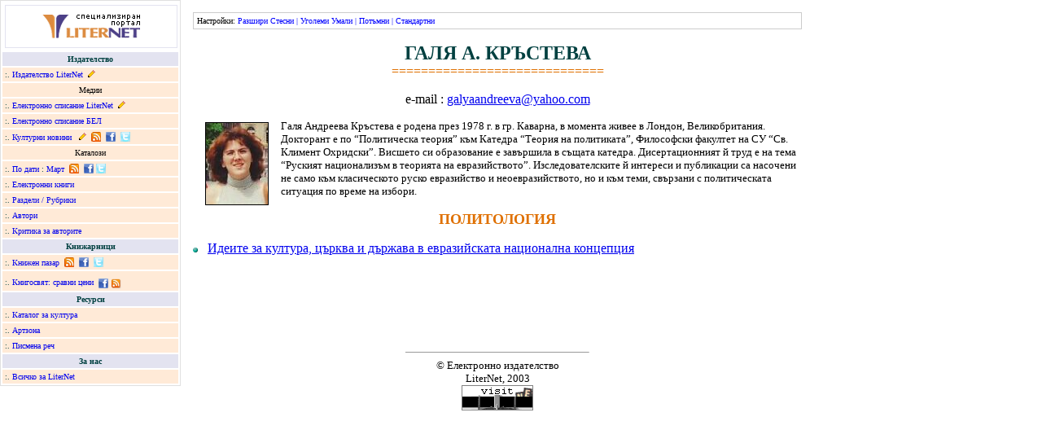

--- FILE ---
content_type: text/html; charset=cp1251
request_url: https://liternet.bg/publish9/gakrysteva/index.html
body_size: 3535
content:
<html>
<head>
<meta http-equiv="Content-Type" content="text/html; charset=windows-1251">
<title>Галя А. Кръстева</title>
</head>

<body marginheight="0" marginwidth="0" topmargin="0" leftmargin="0">
<table width="1000" id="m" border="0" cellspacing="0" cellpadding="0">
<tr>
	<td width="220" valign="top" id="m_td"><div style="border:1px solid #e0e0e0; font-family:Verdana;">
			<table width="220" cellspacing="2" cellpadding="3" align="center" border="0">
  <tr>
					<td bgcolor="#FFFFFF"><div style="display:block;width:100%;border: solid #E3E3F0 1px;padding:10px 0px 11px 0px;" align="center"><a href="https://liternet.bg"> <img title="Литература - портал LiterNet" src="https://liternet.bg/logo_ln_text.gif" border="0" alt="Литература - портал LiterNet" /></a></div></td>
				</tr>
				<tr>
					<td width="100%" valign="middle" bgcolor="#E3E3F0"><div align="center"><font color="#004040" size="-2"><b>Издателство</b></font></div></td>
			  </tr>
				<tr>
					<td width="100%" valign="middle" bgcolor="#FFEAD7"><font color="#004040" size="-2">:. </font><font size="-2"><a 
href="https://liternet.bg/publish/katalog" title="Издателство">Издателство 
						LiterNet</a> &nbsp;<a href="https://liternet.bg/publish/katalog/offer.htm" rel="nofollow" title="Електронни книги: Условия за публикуване"><img src="https://liternet.bg/pub.gif" width="9" height="9" border="0" alt="Електронни книги: Условия за публикуване" /></a></font></td>
			  </tr>
				<tr>
					<td width="100%" valign="middle" bgcolor="#FFEAD7"><div align="center"><font size="-2">Медии</font></div></td>
			  </tr>
				<tr>
					<td width="100%" valign="middle" bgcolor="#FFEAD7"><font color="#004040" size="-2">:. </font><font size="-2"><a 
href="https://spisanie.liternet.bg" 
target="_blank" title="Електронно списание">Електронно списание LiterNet</a> &nbsp;<a href="https://spisanie.liternet.bg/offer.htm" rel="nofollow" title="Електронно списание: Условия за публикуване"><img src="https://liternet.bg/pub.gif" width="9" height="9" border="0" alt="Електронно списание: Условия за публикуване" /></a></font></td>
			  </tr>
				<tr>
					<td width="100%" valign="middle" bgcolor="#FFEAD7"><font color="#004040" size="-2">:. </font><font size="-2"><a 
href="https://liternet.bg/publish/bel" target="_blank" title="Списание Български език и литература">Електронно 
						списание БЕЛ</a></font></td>
			  </tr>
				<tr>
					<td width="100%" valign="middle" bgcolor="#FFEAD7"><font color="#004040" size="-2">:. </font><font size="-2"><a href="https://kulturni-novini.info" target="_blank" title="Новини за култура">Културни 
						новини</a> &nbsp; <a href="https://kulturni-novini.info/static_pages/terms" target="_blank" rel="nofollow" title="Kултурни новини: условия за публикуване"><img src="https://liternet.bg/pub.gif" width="9" height="9" border="0" alt="Kултурни новини: условия за публикуване" title="Kултурни новини: условия за публикуване" /></a> &nbsp;<a href="https://kulturni-novini.info/feed" title="Новини за култура: RSS абонамент!" target="_blank" rel="nofollow"><img src="https://liternet.bg/rss.png" width="12" height="12" border="0" align="absbottom" title="Новини за култура: RSS абонамент!" alt="Новини за култура: RSS абонамент!" /></a> &nbsp;<a href="https://www.facebook.com/Kulturni.novini" target="_blank" title="Новини за култура във Facebook!"><img src="https://liternet.bg/image/facebook.gif" width="12" height="12" align="absbottom" alt="Новини за култура във Facebook!" title="Културни новини във Facebook!" border="0" /></a> &nbsp;<a href="https://twitter.com/kulturni_novini" target="_blank" title="Културни новини в Туитър"><img src="https://liternet.bg/image/twitter.gif" width="12" height="12" align="absbottom" alt="Новини за култура в Туитър" title="Новини за култура в Туитър" border="0" /></a> </font></td>
			  </tr>
				<tr>
					<td width="100%" valign="middle" bgcolor="#FFEAD7"><div align="center"><font size="-2">Каталози</font></div></td>
			  </tr>
				<tr>
					<td width="100%" valign="middle" bgcolor="#FFEAD7"><font color="#004040" size="-2">:. <a href="https://liternet.bg/zalm/new/index.html" title="Публикации по дати">По 
						дати</a> : <a href="https://liternet.bg/publisher/new/month.php?year=2021&month=3" title="Публикации за Март 2021">Март</a> &nbsp;<a href="https://liternet.bg/publisher/rss.php" title="Издателство & списание LiterNet - абонамент за нови публикации" target="_blank" rel="nofollow"><img src="https://liternet.bg/rss.png" width="12" height="12" border="0" align="absbottom" title="Издателство & списание LiterNet - абонамент за нови публикации" alt="Издателство & списание LiterNet - абонамент за нови публикации" /></a></font><font size="-2"> &nbsp;<a href="https://www.facebook.com/LiterNet" target="_blank" title="Нови публикации на LiterNet във Facebook"><img src="https://liternet.bg/image/facebook.gif" width="12" height="12" align="absbottom" alt="Нови публикации на LiterNet във Facebook!" title="Нови публикации на LiterNet във Facebook" border="0" /></a>&nbsp;<a href="https://twitter.com/liternet" target="_blank" title="Нови публикации на LiterNet в Twitter"><img src="https://liternet.bg/image/twitter.gif" width="12" height="12" align="absbottom" alt="Нови публикации на LiterNet в Twitter!"  title="Нови публикации на LiterNet в Twitter" border="0" /></a> </font></td>
			  </tr>
				<tr>
					<td width="100%" valign="middle" bgcolor="#FFEAD7"><font color="#004040" size="-2">:. <a 
href="https://liternet.bg/publish/katalog/knigi/index.html" title="Електронни книги">Електронни 
						книги</a></font></td>
			  </tr>
				<tr>
					<td width="100%" valign="middle" bgcolor="#FFEAD7"><font color="#004040" size="-2">:. <a 
href="https://liternet.bg/publish/katalog/razdeli/" title="Раздели / Рубрики">Раздели 
						/ Рубрики</a></font></td>
			  </tr>
				<tr>
					<td width="100%" valign="middle" bgcolor="#FFEAD7"><font color="#004040" size="-2">:. <a 
href="https://liternet.bg/publish/katalog/avtori/" title="Автори: писатели, поети, критици">Автори</a></font></td>
			  </tr>
				<tr>
					<td width="100%" valign="middle" bgcolor="#FFEAD7"><font color="#004040" size="-2">:. <a 
href="https://liternet.bg/publish/katalog/about/" title="Критика за авторите">Критика 
						за авторите</a></font></td>
			  </tr>
				<tr>
					<td width="100%" valign="middle" bgcolor="#E3E3F0"><div align="center"><font color="#004040" size="-2"><b>Книжарници</b></font></div></td>
			  </tr>
				<tr>
					<td width="100%" valign="middle" bgcolor="#FFEAD7"><font color="#004040" size="-2">:. <a 
href="https://knizhen-pazar.net" title="Стари и антикварни книги" target="_blank">Книжен 
						пазар</a> &nbsp;<a href="https://knizhen-pazar.net/feed" title="Книжарница за стари книги Книжен пазар: нови книги" target="_blank" rel="nofollow"><img src="https://liternet.bg/rss.png" width="12" height="12" border="0" align="absbottom" title="Книжарница за стари книги Книжен пазар: нови заглавия" alt="Книжарница за стари книги Книжен пазар: нови книги" /></a>&nbsp;</font><font color="#004040" size="-2"> </font><font size="-2"><a href="https://www.facebook.com/Knizhen.pazar" target="_blank" title="Стари и антикварни книги от Книжен пазар във Facebook"><img src="https://liternet.bg/image/facebook.gif" width="12" height="12" align="absbottom" alt="Стари и антикварни книги от Книжен пазар във Facebook" title="Стари и антикварни книги от Книжен пазар във Facebook" border="0" /></a> &nbsp;</font><font size="-2"><a href="https://twitter.com/Knizhen_pazar" target="_blank" title="Нови публикации на LiterNet в Twitter"><img src="https://liternet.bg/image/twitter.gif" width="12" height="12" align="absbottom" alt="Нови публикации на Книжен пазар в Twitter!"  title="Следвай Книжен пазар в Twitter" border="0" /></a></font></td>
			  </tr>
				<tr>
					<td width="100%" valign="middle" bgcolor="#FFEAD7"><font color="#004040" size="-2">:. <a 
href="https://knigosviat.net" title="Сравни цени на книги с Книгосвят" target="_blank">Книгосвят: сравни цени</a>&nbsp;  <a href="https://www.facebook.com/Knizharnica.Knigosviat" target="_blank" title="Сравни цени във Facebook!"><img src="https://liternet.bg/image/facebook.gif" width="12" height="12" align="absbottom" alt="Сравни цени с Книгосвят във Facebook!" title="Сравни цени с Книгосвят във Facebook!" border="0" /></a></font> <a href="https://knigosviat.net/feed"><img src="https://liternet.bg/image/rss.png" width="12" height="12" border="0" align="absbottom" title="Книжарница за стари книги Книжен пазар: нови заглавия" alt="Книгосвят - сравни цени на книги" /></a></td>
			  </tr>
				<tr>
					<td width="100%" valign="middle" bgcolor="#E3E3F0"><div align="center"><font color="#004040" size="-2"><b>Ресурси</b></font></div></td>
			  </tr>
				<tr>
					<td width="100%" valign="middle" bgcolor="#FFEAD7"><font color="#004040" size="-2">:. <a 
href="https://zakultura.info" target="_blank" title="Каталог за култура">Каталог 
						за култура</a></font></td>
			  </tr>
				<tr>
					<td width="100%" valign="middle" bgcolor="#FFEAD7"><font color="#004040" size="-2">:. <a 
href="https://liternet.bg/gallery" title="Галерия">Артзона</a></font></td>
			  </tr>
				<tr>
					<td width="100%" valign="middle" bgcolor="#FFEAD7"><font color="#004040" size="-2">:. <a 
href="https://liternet.bg/de" title="Български език и литература">Писмена реч</a></font></td>
			  </tr>
				<tr>
					<td width="100%" valign="middle" bgcolor="#E3E3F0"><div align="center"><font color="#004040" size="-2"><b>За 
				  нас</b></font></div></td>
			  </tr>
				<tr>
					<td valign="middle" width="100%" bgcolor="#FFEAD7"><font color="#004040" size="-2">:. <a href="https://liternet.bg/zalm" rel="nofollow">Всичко за LiterNet</a></font></td>
			  </tr>
			</table>
		</div></td>
	<td style="padding:15px; font-size:16px;" valign="top" id="t"><script type="text/javascript">
menu_links=document.getElementById('m_td').getElementsByTagName('a');
for(i=0;i<menu_links.length;i++){
menu_links[i].style.textDecoration='none';
}
</script>
		<div style="padding:4px; margin-bottom:15px; border:1px solid #CCCCCC; font:10px Verdana;"> Настройки: <span style="color:blue"> <span onClick="document.getElementById('m').width=parseInt(document.getElementById('m').width)+50;">Разшири</span> <span onClick="document.getElementById('m').width=document.getElementById('m').width-50;">Стесни</span> | <span onClick="f=parseInt(document.getElementById('t').style.fontSize); if(f>=16){document.getElementById('t').style.fontFamily='Times New Roman';} document.getElementById('t').style.fontSize=f+1;">Уголеми</span> <span onClick="f=parseInt(document.getElementById('t').style.fontSize); if(f<16){document.getElementById('t').style.fontFamily='Verdana';} document.getElementById('t').style.fontSize=f-1;">Умали</span> | <span onClick="; if(document.getElementById('t').style.backgroundColor!=''){ document.getElementById('t').style.backgroundColor=''; this.innerHTML='Потъмни'; }else{ document.getElementById('t').style.backgroundColor='#CCCCCC'; this.innerHTML='Бял фон'; }">Потъмни</span> | <span onClick="document.getElementById('m').width=1000; document.getElementById('t').style.fontFamily='Times New Roman'; document.getElementById('t').style.fontSize=16; document.getElementById('t').style.backgroundColor='';">Стандартни</span> </span> </div>

<center>
  <p><b><font color="#004040"><font size="+2">ГАЛЯ А. КРЪСТЕВА</font></font></b><br>
    <font color="#DF7000">=============================</font> </p>
  <p align="center">e-mail : <a href="mailto:galyaandreeva@yahoo.com">galyaandreeva@yahoo.com</a></p>
  <p align="left"><font size="-1"><img src="gakrysteva.jpg" width="76" height="100" align="left" border="1" alt="Галя А. Кръстева" hspace="15" vspace="3">Галя 
    Андреева Кръстева е родена през 1978 г. в гр. Каварна, в момента живее в Лондон, 
    Великобритания. Докторант е по “Политическа теория” към Катедра “Теория на 
    политиката”, Философски факултет на СУ “Св. Климент Охридски”. Висшето си 
    образование е завършила в същата катедра. Дисертационният й труд е на тема 
    “Руският национализъм в теорията на евразийството”. Изследователските й интереси 
    и публикации са насочени не само към класическото руско евразийство и неоевразийството, 
    но и към теми, свързани с политическата ситуация по време на избори.</font></p>
    <p><b><font color="#DF7000"><font size="+1">ПОЛИТОЛОГИЯ</font></font></b></p>
</center>
<p><img src="../../image/ball2.gif" width="6" height="6"> &nbsp; <a href="ideite.htm">Идеите 
  за култура, църква и държава в евразийската национална концепция</a></p>
<p>&nbsp;</p>
<p>&nbsp;</p>
<p>&nbsp;</p>
<hr SIZE=1 WIDTH="30%">
<center>
    <font size="-1">© Електронно издателство</font> 
    <br>
    <font size="-1">LiterNet, 2003</font><br>
  <a href="../../" target="_blank"><img SRC="../../image/liternet.gif" NOSAVE BORDER=0 height=31 width=88 alt="Електронно издателство LiterNet"></a>
</center>

</td></tr></table>

<script async src="https://www.googletagmanager.com/gtag/js?id=G-CQKHKF8SF0"></script>
<script>
  window.dataLayer = window.dataLayer || [];
  function gtag(){dataLayer.push(arguments);}
  gtag('js', new Date());

  gtag('config', 'G-CQKHKF8SF0');
</script>
</body>
</html>